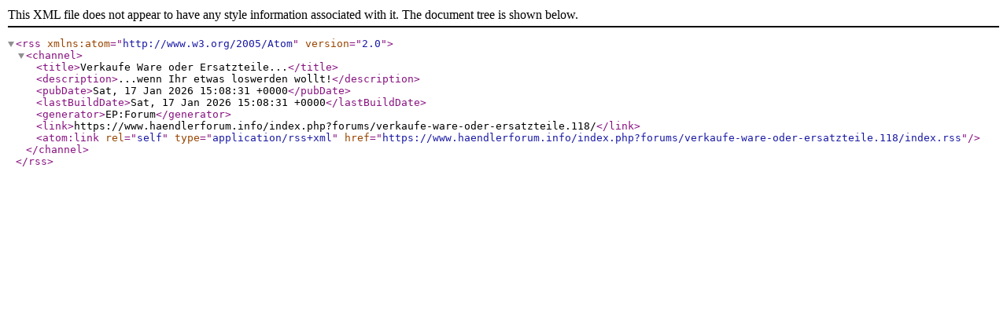

--- FILE ---
content_type: text/xml; charset=UTF-8
request_url: https://haendlerforum.info/index.php?forums/verkaufe-ware-oder-ersatzteile.118/index.rss
body_size: 250
content:
<?xml version="1.0" encoding="utf-8"?>
<rss version="2.0" xmlns:atom="http://www.w3.org/2005/Atom">
  <channel>
    <title>Verkaufe Ware oder Ersatzteile...</title>
    <description>...wenn Ihr etwas loswerden wollt!</description>
    <pubDate>Sat, 17 Jan 2026 15:08:31 +0000</pubDate>
    <lastBuildDate>Sat, 17 Jan 2026 15:08:31 +0000</lastBuildDate>
    <generator>EP:Forum</generator>
    <link>https://www.haendlerforum.info/index.php?forums/verkaufe-ware-oder-ersatzteile.118/</link>
    <atom:link rel="self" type="application/rss+xml" href="https://www.haendlerforum.info/index.php?forums/verkaufe-ware-oder-ersatzteile.118/index.rss"/>
  </channel>
</rss>
